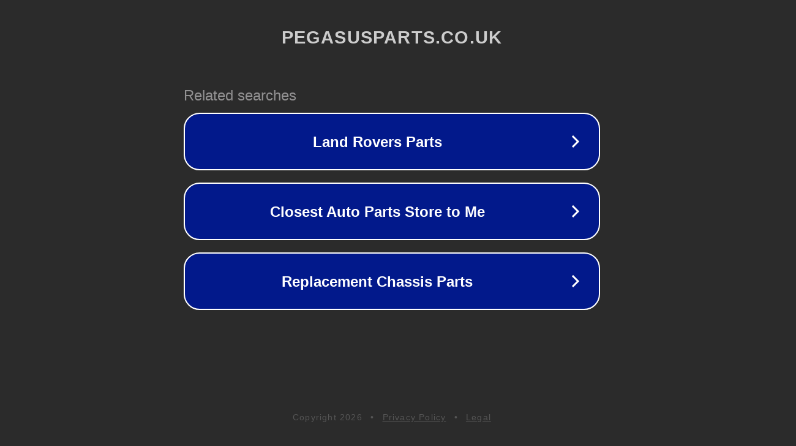

--- FILE ---
content_type: text/html; charset=utf-8
request_url: https://www.pegasusparts.co.uk/ourshop_90073/prod_6607978-231737-Thrust-Washer-3rd-Gear-0135-1948-to-Series-2a-nonsynchro-gearbox.html
body_size: 1202
content:
<!doctype html>
<html data-adblockkey="MFwwDQYJKoZIhvcNAQEBBQADSwAwSAJBANDrp2lz7AOmADaN8tA50LsWcjLFyQFcb/P2Txc58oYOeILb3vBw7J6f4pamkAQVSQuqYsKx3YzdUHCvbVZvFUsCAwEAAQ==_NMMpSRhptOwm97vWkfiwty+3rsdmMeKrGNGejGv4sItwddHS9MBtBiyERfGNiwY+axc+05qeXW5xhngrXb9fBQ==" lang="en" style="background: #2B2B2B;">
<head>
    <meta charset="utf-8">
    <meta name="viewport" content="width=device-width, initial-scale=1">
    <link rel="icon" href="[data-uri]">
    <link rel="preconnect" href="https://www.google.com" crossorigin>
</head>
<body>
<div id="target" style="opacity: 0"></div>
<script>window.park = "[base64]";</script>
<script src="/bbYtswIGk.js"></script>
</body>
</html>
